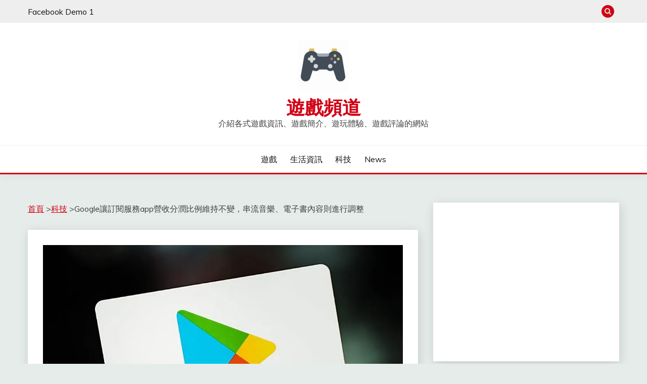

--- FILE ---
content_type: text/html; charset=UTF-8
request_url: https://contentparty.org/read?data_id=9655391a6a5783d5227dfb2e10499846&user_code=712ddc5584c4c555c2a1f1b7e1edd673&lang=zh-tw&tag=disable&href=https://games.cocotoget.com/posts/2147
body_size: 2619
content:
<link rel="stylesheet" type="text/css" href="https://cdnjs.cloudflare.com/ajax/libs/font-awesome/4.0.3/css/font-awesome.css">
<style>
	#lucy_box { 
		clear: both; 
		font-size: inherit; 
	}
	#lucy_box div {max-width:100%; word-wrap: break-word;}
	#lucy_img  {max-width:100%;display: block; margin: 10px auto 10px;}
	#lucy_box img {word-wrap: break-word; padding: 10px auto 10px; float: none;}
	#lucy_box .letitc {max-width:100%;display: block; margin: 10px auto 10px; text-align: center;}
	#lucy_box h4 {
		font-size:1em; 
		margin:0; 
		background: url("");
		min-height: 20px;
		padding:5px;
	}
	#lucy_box h3 { margin: 0; font-size: 1.5em; }
	#lucy_box .lucy-detail { font-size: 1em; }
	#lucy_box .lucy-detail p { padding: 0 20px; color: #888; }
	#lucy_box .lucy-owner { margin: 0 20px 0 0; }
	#lucy_box .lucy-url { display: inline-block; }
	#lucy_box .lucy-tag { padding: 2px 5px; display: inline-block; border: 1px solid #ccc; background: #f8f8f8; border-radius: 5px; margin: 2px 0; }
	#lucy_box .lucy-tag:hover { background: #ffe; }
	#lucy_box .lucy-footer { font-size: 10px; font-family:fantasy;}
	#lucy_box .lucy-footer .fa { font-size: 16px; }
	#ypa_frame {
		max-width:100%; word-wrap: break-word;
		width: 100%;
		min-height: 210px;
		padding:10px;
	}
	#lucy_box #icon { 
		clear: both; 
		display: inline;
		margin: 0; 
		padding: 0;
	}
</style>
	<meta property="og:type" content="website" />
	
	<meta property="og:image" content="https://cpimg.contentparty.page/img/fd9aa7018295dae0eac7ae0f66b362c1.jpeg" />
	<meta name="referrer" content="no-referrer">	
	<meta property="fb:pages" content="1519269391696633" />
<div>
	<div>
		<!--<h2>Google讓訂閱服務app營收分潤比例維持以15%計算，串流音樂、電子書內容調降為10%</h2>-->
		<div class="lucy-detail">
			<p>
				<span class="lucy-date">2021-10-22 21:01:57</span> by <span class="lucy-owner"><a href="https://contentparty.org/author/%E6%A5%8A%E5%8F%88%E8%82%87%20%28Mash%20Yang%29">楊又肇 (Mash Yang)</a> @ <a href="https://contentparty.org/cp/Mash-Digi">Mash-Digi</a></span>
				<span class="lucy-url"> <a href="https://mashdigi.com/google-is-decreasing-the-service-fee-for-all-subscriptions-on-google-play-from-30-to-15/" target="_blank">[引用來源]</a></span>
			</p>
			<p>
			</p>
		</div>
		<div class="lucy-content">
        <html>
 <head></head> 
 <body> 
  <div> 
   <p>今年6月針對每年透過Google Play Store獲取營收未滿100萬美元的開發者，提供將分潤比例從原本30%<a href="https://mashdigi.com/google-unveils-play-media-experience-program/">調降為15%</a>的優惠後，稍早更宣布讓訂閱服務的營收分潤比例可從2022年1月1日起維持以15%計算，其中更讓串流音樂服務與電子書內容的營收分潤降至10%。</p> 
   <p><a href="https://i2.wp.com/mashdigi.com/wp-content/uploads/190625-37188-1.jpg?ssl=1"><img src="https://cpimg.contentparty.page/img/fd9aa7018295dae0eac7ae0f66b362c1.jpeg" alt="" width="1000" height="666"></a></p> 
   <p>依照Google產品管理副總裁Sameer Samat<a href="https://android-developers.googleblog.com/2021/10/evolving-business-model.html">說明</a>，在Google Play Store上架的app中，實際上僅3%比例開發者提供內容是以付費訂閱，或是透過app內購買項目獲利，約97%比例的app內容則是以免費形式使用，並且透過內嵌廣告等方式獲利。</p> 
   <p>而為了吸引更多開發者加入Google Play Store市場生態，同時也計畫透過Google Play Store推動經濟規模，Google針對營收未滿100萬美元的開發者，提供將分潤比例從原本30%調降為15%的優惠。在此次公布消息中，更宣布從2022年1月1日起讓所有以訂閱形式使用服務，均能以15%作為營收分潤比例，藉此讓更多開發者能保留更多營收，並且能將重點心力聚焦在內容發展。</p> 
   <p>目前包含阿拉伯串流音樂服務Anghami、日本唱片業者Avex與Cyber Agent打造串流音樂服務AWA、交友服務Bumble、冥想服務Calm、語言學習服務Duolingo、角川書店app，以及台灣串流音樂服務KKBOX、照片與影片編輯服務Picsart、卡拉OK社群服務Smule都能因此獲益。</p> 
   <p>另外，Google更宣布讓串流音樂服務與電子書內容的營收分潤降至10%，並且希望推動媒體內容垂直整合市場發展，同時也能吸引更多內容業者進駐Google Play Store生態發展。</p> 
  </div> 
  <span>Tagged <a href="https://mashdigi.com/tag/googl-play-store/">Googl Play Store</a>, <a href="https://mashdigi.com/tag/google/">Google</a></span>  
 </body>
</html>		</div>
		<div class="letitc">
			<div id="ad-1586655144305-cp">
			</div>	
			<?php// echo $ad['ad_full_innerstr'];?>
		</div>
		
		<div class="lucy-footer">
			<i class="fa fa-cloud"></i>  合法好文，快速取得 ＠ 
			<a href="https://contentparty.org/" target="_blank">
				<img src='https://contentparty.org/favicon.ico' id="icon">
				ContentParty
			</a>
		</div>
	</div>
</div>




--- FILE ---
content_type: text/html; charset=utf-8
request_url: https://www.google.com/recaptcha/api2/aframe
body_size: 266
content:
<!DOCTYPE HTML><html><head><meta http-equiv="content-type" content="text/html; charset=UTF-8"></head><body><script nonce="NZBAHMEaSjdTycx4pcxmnQ">/** Anti-fraud and anti-abuse applications only. See google.com/recaptcha */ try{var clients={'sodar':'https://pagead2.googlesyndication.com/pagead/sodar?'};window.addEventListener("message",function(a){try{if(a.source===window.parent){var b=JSON.parse(a.data);var c=clients[b['id']];if(c){var d=document.createElement('img');d.src=c+b['params']+'&rc='+(localStorage.getItem("rc::a")?sessionStorage.getItem("rc::b"):"");window.document.body.appendChild(d);sessionStorage.setItem("rc::e",parseInt(sessionStorage.getItem("rc::e")||0)+1);localStorage.setItem("rc::h",'1768844877645');}}}catch(b){}});window.parent.postMessage("_grecaptcha_ready", "*");}catch(b){}</script></body></html>